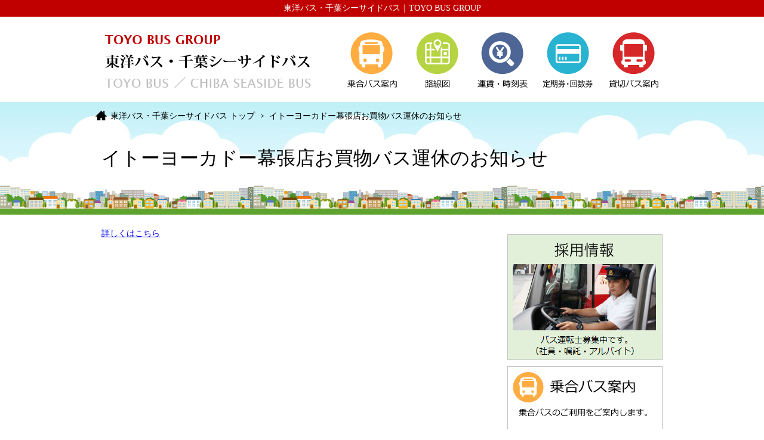

--- FILE ---
content_type: text/html; charset=UTF-8
request_url: https://www.toyo-bus.co.jp/2019/08/26/
body_size: 16682
content:

<!DOCTYPE html>
<html lang="ja">
<head>
<meta charset="utf-8">
<meta name="viewport" content="width=device-width,initial-scale=1,minimum-scale=1.0,maximum-scale=1.0,user-scalable=no">
<meta http-equiv="X-UA-Compatible" content="IE=edge">
<title>2019年8月26日 | 東洋バス</title>
<!-- Google tag (gtag.js) -->
<script async src="https://www.googletagmanager.com/gtag/js?id=UA-73205743-1"></script>
<script>
  window.dataLayer = window.dataLayer || [];
  function gtag(){dataLayer.push(arguments);}
  gtag('js', new Date());

  gtag('config', 'UA-73205743-1');
</script>


<!-- All in One SEO Pack 2.3.2.3 by Michael Torbert of Semper Fi Web Design[239,250] -->
<meta name="robots" content="noindex,follow" />

<link rel="canonical" href="https://www.toyo-bus.co.jp/2019/08/26/" />
<!-- /all in one seo pack -->
		<script type="text/javascript">
			window._wpemojiSettings = {"baseUrl":"https:\/\/s.w.org\/images\/core\/emoji\/72x72\/","ext":".png","source":{"concatemoji":"https:\/\/www.toyo-bus.co.jp\/wp_toyobus\/wp-includes\/js\/wp-emoji-release.min.js?ver=4.4.33"}};
			!function(e,n,t){var a;function i(e){var t=n.createElement("canvas"),a=t.getContext&&t.getContext("2d"),i=String.fromCharCode;return!(!a||!a.fillText)&&(a.textBaseline="top",a.font="600 32px Arial","flag"===e?(a.fillText(i(55356,56806,55356,56826),0,0),3e3<t.toDataURL().length):"diversity"===e?(a.fillText(i(55356,57221),0,0),t=a.getImageData(16,16,1,1).data,a.fillText(i(55356,57221,55356,57343),0,0),(t=a.getImageData(16,16,1,1).data)[0],t[1],t[2],t[3],!0):("simple"===e?a.fillText(i(55357,56835),0,0):a.fillText(i(55356,57135),0,0),0!==a.getImageData(16,16,1,1).data[0]))}function o(e){var t=n.createElement("script");t.src=e,t.type="text/javascript",n.getElementsByTagName("head")[0].appendChild(t)}t.supports={simple:i("simple"),flag:i("flag"),unicode8:i("unicode8"),diversity:i("diversity")},t.DOMReady=!1,t.readyCallback=function(){t.DOMReady=!0},t.supports.simple&&t.supports.flag&&t.supports.unicode8&&t.supports.diversity||(a=function(){t.readyCallback()},n.addEventListener?(n.addEventListener("DOMContentLoaded",a,!1),e.addEventListener("load",a,!1)):(e.attachEvent("onload",a),n.attachEvent("onreadystatechange",function(){"complete"===n.readyState&&t.readyCallback()})),(a=t.source||{}).concatemoji?o(a.concatemoji):a.wpemoji&&a.twemoji&&(o(a.twemoji),o(a.wpemoji)))}(window,document,window._wpemojiSettings);
		</script>
		<style type="text/css">
img.wp-smiley,
img.emoji {
	display: inline !important;
	border: none !important;
	box-shadow: none !important;
	height: 1em !important;
	width: 1em !important;
	margin: 0 .07em !important;
	vertical-align: -0.1em !important;
	background: none !important;
	padding: 0 !important;
}
</style>
<link rel='https://api.w.org/' href='https://www.toyo-bus.co.jp/wp-json/' />
<link rel="stylesheet" href="https://www.toyo-bus.co.jp/wp_toyobus/wp-content/themes/toyo-bus/style.css?v=122922177" />
<link rel="stylesheet" href="https://www.toyo-bus.co.jp/wp_toyobus/wp-content/themes/toyo-bus/print.css" media="print" />
<script src="//ajax.googleapis.com/ajax/libs/jquery/1.8.3/jquery.min.js" type="text/javascript"></script>
<script src="https://www.toyo-bus.co.jp/wp_toyobus/wp-content/themes/toyo-bus/common/script/jelib.js" type="text/javascript"></script>

<!--[if lt IE 9]>
<script src="//css3-mediaqueries-js.googlecode.com/svn/trunk/css3-mediaqueries.js"></script>
<script src="//html5shiv.googlecode.com/svn/trunk/html5.js"></script>
<link rel="stylesheet" href="https://www.toyo-bus.co.jp/wp_toyobus/wp-content/themes/toyo-bus/ie.css">
<![endif]-->
<!--[if !(IE 7)]><!--> <style type="text/css"> * { background-image:url();} </style> <!--<![endif]-->




</head>

<body>

<div id="wrap">
  <h1>東洋バス・千葉シーサイドバス｜TOYO BUS GROUP</h1>

  <!-- ヘッダー -->
  
  <header id="header">
    
    <div id="headerIn">
    <div id="headerLogo" style="margin-left: 16px;">
	<a href="https://www.toyo-bus.co.jp/"><img src="https://www.toyo-bus.co.jp/wp_toyobus/wp-content/themes/toyo-bus/img/logo.png" alt="" width="345" height="88" /></a>
    <!-- /headerLogo --></div>
    
    <!-- グローバルナビ -->

	<nav id="gnavi" style="margin-right: 16px;">
	<ul>
	<li class="gnavi01"><a href="https://www.toyo-bus.co.jp/content01/"><img src="https://www.toyo-bus.co.jp/wp_toyobus/wp-content/themes/toyo-bus/img/mob_gnavi_01.png" alt="" width="84" height="93" class="gnImg" /><span>乗合バス案内</span></a></li>
	<li class="gnavi02"><a href="https://www.toyo-bus.co.jp/content01/#03"><img src="https://www.toyo-bus.co.jp/wp_toyobus/wp-content/themes/toyo-bus/img/mob_gnavi_02.png" alt="" width="84" height="93" class="gnImg" /><span>路線図</span></a></li>
	<li class="gnavi03"><a href="https://www.toyo-bus.co.jp/content01/#01"><img src="https://www.toyo-bus.co.jp/wp_toyobus/wp-content/themes/toyo-bus/img/mob_gnavi_03.png" alt="" width="84" height="93" class="gnImg" /><span>運賃・時刻表</span></a></li>
	<li class="gnavi04"><a href="https://www.toyo-bus.co.jp/content01/content03/"><img src="https://www.toyo-bus.co.jp/wp_toyobus/wp-content/themes/toyo-bus/img/mob_gnavi_04.png" alt="" width="84" height="93" class="gnImg" /><span>定期券発売所</span></a></li>
	<li class="gnavi05"><a href="https://www.toyo-bus.co.jp/content04/"><img src="https://www.toyo-bus.co.jp/wp_toyobus/wp-content/themes/toyo-bus/img/mob_gnavi_05.png" alt="" width="84" height="93" class="gnImg" /><span>貸切バス案内</span></a></li>
	</ul>
	</nav>
    
    <!-- /headerIn --></div>
        
  </header>
  <div id="h2BgWrap">
  <div id="h2Bg">
  <div id="h2Con">

  <div id="topicPath">
  <ol>
  <li><a href="https://www.toyo-bus.co.jp/">東洋バス・千葉シーサイドバス トップ</a></li>
        
    
  <li>イトーヨーカドー幕張店お買物バス運休のお知らせ</li>
  </ol>
  <!-- /topicPath --></div>

  <h2>イトーヨーカドー幕張店お買物バス運休のお知らせ</h2>

  </div>
  </div>
  </div>
  
  <div id="pagePath">
  <div id="pagePathIn">
  </div>
  </div>

  <div id="inner">
    
    <div id="main">


	<p><a href="https://www.toyo-bus.co.jp/wp_toyobus/wp-content/uploads/2019/08/7a2ad2afa55ad64f244bb5d011e4b498.pdf" target="_blank">詳しくはこちら</a></p>
               

<!-- /main --></div>
  
<!--　サイドコンテンツ　-->

  <div id="side">
  <ul>
  <li><a href="https://www.toyo-bus.co.jp/recruit/"><img src="https://www.toyo-bus.co.jp/wp_toyobus/wp-content/themes/toyo-bus/img/side_btn_02_1.png" alt="採用情報" width="260" height="211"></a></li>
  <li><a href="https://www.toyo-bus.co.jp/content01/"><img src="https://www.toyo-bus.co.jp/wp_toyobus/wp-content/themes/toyo-bus/img/side_btn_03.png" alt="乗合バス案内" width="260" height="121"></a></li>
  <li><a href="https://www.toyo-bus.co.jp/content01/#01"><img src="https://www.toyo-bus.co.jp/wp_toyobus/wp-content/themes/toyo-bus/img/side_btn_11.png" alt="時刻表検索" width="260" height="71"></a></li>
  <li><a href="https://www.toyo-bus.co.jp/content01/#01"><img src="https://www.toyo-bus.co.jp/wp_toyobus/wp-content/themes/toyo-bus/img/side_btn_12.png" alt="運賃・定期代検索" width="260" height="71"></a></li>
  <li><a href="https://www.toyo-bus.co.jp/content01/#02"><img src="https://www.toyo-bus.co.jp/wp_toyobus/wp-content/themes/toyo-bus/img/side_btn_01.png" alt="東洋バスNavi" width="260" height="71"></a></li>
  <li><a href="https://www.toyo-bus.co.jp/content01/#03"><img src="https://www.toyo-bus.co.jp/wp_toyobus/wp-content/themes/toyo-bus/img/side_btn_04.png" alt="路線図" width="260" height="71"></a></li>
  <li><a href="https://www.toyo-bus.co.jp/content01/content03/#02"><img src="https://www.toyo-bus.co.jp/wp_toyobus/wp-content/themes/toyo-bus/img/side_btn_05.png" alt="定期券発売所" width="260" height="71"></a></li>
  <li><a href="https://www.toyo-bus.co.jp/content01/#08"><img src="https://www.toyo-bus.co.jp/wp_toyobus/wp-content/themes/toyo-bus/img/side_btn_06.png" alt="お忘れ物" width="260" height="71"></a></li>
  <li><a href="https://www.toyo-bus.co.jp/content01/#06"><img src="https://www.toyo-bus.co.jp/wp_toyobus/wp-content/themes/toyo-bus/img/side_btn_07.png" alt="乗降方法" width="260" height="71"></a></li>
  <li><a href="https://www.toyo-bus.co.jp/content01/#07"><img src="https://www.toyo-bus.co.jp/wp_toyobus/wp-content/themes/toyo-bus/img/side_btn_08.png" alt="バリアフリー情報" width="260" height="71"></a></li>
  <li><a href="https://www.pasmo.co.jp/" target="_blank"><img src="https://www.toyo-bus.co.jp/wp_toyobus/wp-content/themes/toyo-bus/img/side_btn_pasmo.jpg" alt="PASMO" width="260" height="71"></a></li>
  <li><a href="https://www.toyo-bus.co.jp/terms/"><img src="https://www.toyo-bus.co.jp/wp_toyobus/wp-content/themes/toyo-bus/img/side_btn_15.png" alt="運送約款" width="260" height="71"></a></li>
  <li><a href="https://www.toyo-bus.co.jp/content04/"><img src="https://www.toyo-bus.co.jp/wp_toyobus/wp-content/themes/toyo-bus/img/side_btn_09.png" alt="貸切バス案内" width="260" height="121"></a></li>
  <li><a href="http://www.bus.or.jp/safety/index.html" target="_blank"><img src="https://www.toyo-bus.co.jp/wp_toyobus/wp-content/themes/toyo-bus/img/side_btn_10.png" alt="貸切バス事業者安全性評価認定制度" width="260" height="101"></a></li>
  <li><a href="http://www.mlit.go.jp/report/press/jidosha09_hh_000157.html" target="_blank"><img src="https://www.toyo-bus.co.jp/wp_toyobus/wp-content/themes/toyo-bus/img/side_btn_14.png" alt="国土交通省の「不正改造車を排除する運動」" width="260" height="72"></a></li>
  <li><a href="https://www.toyo-bus.co.jp/content06/"><img src="https://www.toyo-bus.co.jp/wp_toyobus/wp-content/themes/toyo-bus/img/side_btn_13.png" alt="バス広告" width="260" height="121"></a></li>
  <li class="side-cnt">
      <a href="https://www.toyo-bus.co.jp/shuttle-bus">
          <div class="child-u">
              <p><img src="https://www.toyo-bus.co.jp/wp_toyobus/wp-content/uploads/2021/02/side-icon001.png" alt=""></p>
              <p>送迎バス</p>
          </div>
          <div class="child-l">
              <!-- <p>千葉シーサイドバスによる
                  <br>企業や学校の送迎を承ります。
              </p> -->
              <p class="sougei_stop">注）ただいま受付を中止しております。</p>
          </div>
      </a>
  </li>
  </ul>  
<!-- /side --></div>
<!-- /inner --></div>

    <!--　フッター　-->

  <footer id="footer">
  <div id="footer_topicPath">
  <ol>
  <li><a href="https://www.toyo-bus.co.jp/">東洋バス・千葉シーサイドバス　トップ</a></li>
    <li>イトーヨーカドー幕張店お買物バス運休のお知らせ</li>
  </ol>
  <!-- /footer_topicPath --></div>

  <div id="fNaviWrap">
  <div id="fNavi">

  <ul>
  <li><a href="https://www.toyo-bus.co.jp/">トップページ</a>
  <ul class="sub">
  <li><a href="https://www.toyo-bus.co.jp/#03">お知らせ</a></li>
  <li><a href="https://www.toyo-bus.co.jp/#01">時刻表検索</a></li>
  <li><a href="https://www.toyo-bus.co.jp/#99">運賃・定期代検索</a></li>
  <li><a href="https://www.toyo-bus.co.jp/#02">東洋バスNavi</a></li>
  <li><a href="https://www.toyo-bus.co.jp/content06/">バス広告のご案内</a></li>
<!--
  <li><a href="https://www.toyo-bus.co.jp/#05">バス広告のご案内</a></li>
-->
  </ul>
  </li>
  
  <li><a href="https://www.toyo-bus.co.jp/content01/">乗合バス案内</a>
  <ul class="sub">
  <li><a href="https://www.toyo-bus.co.jp/content01/#01">乗合バス情報</a></li>
  <li><a href="https://www.toyo-bus.co.jp/content01/#03">路線図案内</a></li>
  <li><a href="https://www.toyo-bus.co.jp/content01/content02/">のりば案内</a></li>
  <li><a href="https://www.toyo-bus.co.jp/content01/content03/">定期券・回数券</a></li>
  <li><a href="https://www.toyo-bus.co.jp/content01/#06">乗降方法</a></li>
  <li><a href="https://www.toyo-bus.co.jp/content01/#06b">路線バス車内への<br /><span class="txtInd">手回り品持ち込み<br /><span class="txtInd">乗車について</a></li>
  <li><a href="https://www.toyo-bus.co.jp/content01/#07">バリアフリー情報</a></li>
  <li><a href="https://www.toyo-bus.co.jp/content01/#08">お忘れ物</a></li>
  </ul>
  </li>
  
  <li><a href="https://www.toyo-bus.co.jp/content04/">貸切バス案内</a>
  <ul class="sub">
  <li><a href="https://www.toyo-bus.co.jp/content04/#01">観光バスのご案内</a></li>
  <li><a href="https://www.toyo-bus.co.jp/content04/#02">ご利用時の注意</a></li>
  <li><a href="https://www.toyo-bus.co.jp/content04/#03">貸切バス事業者<br /><span class="txtInd">安全評価制度に</span><br /><span class="txtInd">ついて</span></a></li>
  <li><a href="https://www.toyo-bus.co.jp/content04/#04">路線バス貸切<br /><span class="txtInd">について</span></a></li>
  </ul>
  </li>
  
  <li><a href="https://www.toyo-bus.co.jp/content05/">安全への取り組み</a>
  <ul class="sub">
  <li><a href="https://www.toyo-bus.co.jp/content05/#01">安全管理規定</a></li>
  <li><a href="https://www.toyo-bus.co.jp/content05/#02">運輸安全<br /><span class="txtInd">マネジメント</span></a></li>
  <li><a href="https://www.toyo-bus.co.jp/content05/#03">次世代育成支援<br /><span class="txtInd">対策推進および</span><br /><span class="txtInd">女性活躍推進</span></a></li>
  </ul>
  </li>
  
  <li><a href="https://www.toyo-bus.co.jp/company/">会社案内</a>
  <ul class="sub">
  <li><a href="https://www.toyo-bus.co.jp/company/#01">会社概要</a></li>
  <li><a href="https://www.toyo-bus.co.jp/company/#02">グループ会社</a></li>
  <li><a href="https://www.toyo-bus.co.jp/company/#03">個人情報保護方針</a></li>
  </ul>
  </li>
  
  <li><a href="https://www.toyo-bus.co.jp/recruit/">採用情報</a>
  <ul class="sub">
  <li><a href="https://www.toyo-bus.co.jp/recruit/#01">採用情報</a></li>
  <li><a href="https://www.toyo-bus.co.jp/recruit/#02">福利厚生</a></li>
  </ul>
  
  <ul class="mobN">
  <li><a href="https://www.toyo-bus.co.jp/sitemap/">サイトマップ</a></li>
  <li><a href="https://www.toyo-bus.co.jp/contact/">お問い合わせ</a></li>
  </ul>
  </li>
  
  <li class="pcN"><a href="https://www.toyo-bus.co.jp/sitemap/">サイトマップ</a></li>
  <li class="pcN"><a href="https://www.toyo-bus.co.jp/contact/">お問い合わせ</a></li>
  
  </ul>

  <!-- /fNavi --></div>
  <!-- /fNaviWrap --></div>

  <div id="footerIn">

  <div id="footerL"><a href="https://www.toyo-bus.co.jp/"><img src="https://www.toyo-bus.co.jp/wp_toyobus/wp-content/themes/toyo-bus/img/logo.png" alt="" width="345" height="88"></a></div>

  <div id="footerR">
  
  <ul>
  <li>東洋バス 本社<br>〒262-0032 千葉市花見川区幕張町4-618</li>
  <li><a href="https://www.toyo-bus.co.jp/contact/"><img src="https://www.toyo-bus.co.jp/wp_toyobus/wp-content/themes/toyo-bus/img/foot_btn_contact.png" alt="お問い合わせ" width="260" height="71"></a></li>
  </ul>

  <!-- /footerR --></div>

  <!-- /footerIn --></div>
  
  
  </footer>
  
  <div id="copyright">
  Copyrights © 東洋バス・千葉シーサイドバス All Right Reserved.
  </div>

<div id="footer_pr"></div><!--/footer_pr-->

	<!-- /wrap --></div>



<div id="pagetop" class="s2v" style="display: none;	position: fixed; bottom: 30px; right: 30px;"><a href="#wrap"><img src="https://www.toyo-bus.co.jp/wp_toyobus/wp-content/themes/toyo-bus/common/img/btn_pagetop.png" alt="pagetop" width="60" height="60" /></a></div>



<script type='text/javascript' src='https://www.toyo-bus.co.jp/wp_toyobus/wp-includes/js/wp-embed.min.js?ver=4.4.33'></script>



</body>

</html>

--- FILE ---
content_type: text/css
request_url: https://www.toyo-bus.co.jp/wp_toyobus/wp-content/themes/toyo-bus/style.css?v=122922177
body_size: 6753
content:
@charset "UTF-8";
/*
Theme Name: toyo bus
Author: Airily
Version: 1.0
*/
article,
aside,
details,
figcaption,
figure,
footer,
header,
hgroup,
menu,
nav,
section {
  display: block;
}

div,
pre,
p,
blockquote,
h1,
h2,
h3,
h4,
h5,
h6,
form,
fieldset,
figure,
figcaption,
ul,
li {
  margin: 0;
  padding: 0;
}

li {
  margin-left: 25px;
}

html {
  font-size: 62.5%;
}

body {
  display: block;
  margin: 0 auto;
  padding: 0;
  /*background:#FFFDF8;*/
  font-size: 16px;
  font-size: 1.6rem;
  font-family: "メイリオ", Meiryo, "ＭＳ Ｐゴシック", Osaka, "ヒラギノ角ゴ Pro W3", "Hiragino Kaku Gothic Pro";
}

* {
  box-sizing: border-box;
}

@media screen and (max-width: 479px) {
  body {
    font-size: 14px;
    font-size: 1.4rem;
  }
}

p {
  margin-bottom: 12px;
}

/*
---------------------------------------------------------------------------
ベース
---------------------------------------------------------------------------*/
#wrap {
  max-width: 100%;
  /*margin-top:6px;*/
  color: #000;
  text-align: left;
  font-size: 16px;
  font-size: 1.6rem;
}

@media screen and (max-width: 768px) {
  #wrap {
    background: none;
  }
}

/*
---------------------------------------------------------------------------
ヘッダー
---------------------------------------------------------------------------*/
#header {
  width: 100%;
  padding-top: 6px;
}

#headerIn {
  margin: 0 auto;
  margin-bottom: 10px;
}

#headerIn:after {
  content: "";
  display: block;
  clear: both;
}

#headerLogo {
  padding-left: 10px;
  padding-top: 5px;
  padding-bottom: 0;
}

@media screen and (min-width: 769px) {
  #headerIn {
    margin-bottom: 20px;
    width: 960px;
    /*	width:940px; mt */
  }
  #headerLogo {
    float: left;
    padding-left: 0px;
  }
}

@media screen and (max-width: 768px) {
  #headerLogo {
    float: none;
    margin-top: 10px;
    text-align: center;
  }
}

/*
---------------------------------------------------------------------------
グローバルナビ
---------------------------------------------------------------------------*/
#gnavi {
  float: right;
  width: auto;
  height: 93px;
}

#gnavi:after {
  content: "";
  display: block;
  clear: both;
}

#gnavi ul {
  width: 522px;
  margin: 0 auto;
  padding: 0;
  list-style-type: none;
}

#gnavi ul li {
  float: left;
  height: 93px;
  margin: 0;
  padding: 0;
  padding-left: 26px;
  overflow: hidden;
}

#gnavi ul li:first-child {
  padding-left: 0;
}

#gnavi ul li span,
#gnavi ul li .gnImg {
  display: none;
}

#gnavi ul li a {
  display: block;
  height: 93px;
  background: url(img/gnavi.png) no-repeat;
}

#gnavi ul li.gnavi01 a {
  width: 83px;
  background-position: 0 0;
}

#gnavi ul li.gnavi02 a {
  width: 83px;
  background-position: -109px 0;
}

#gnavi ul li.gnavi03 a {
  width: 84px;
  background-position: -219px 0;
}

#gnavi ul li.gnavi04 a {
  width: 84px;
  background-position: -329px 0;
}

#gnavi ul li.gnavi05 a {
  width: 83px;
  background-position: -439px 0;
}

@media screen and (max-width: 768px) {
  #gnavi {
    float: none;
    margin-top: 10px;
    padding-left: 15px;
    padding-right: 15px;
    height: auto;
  }
  #gnavi ul {
    margin: 0;
    padding: 0;
    display: table;
    table-layout: fixed;
    width: 100%;
  }
  #gnavi ul li {
    float: none;
    display: table-cell;
    padding-left: 5px;
    padding-right: 5px;
    width: 20%;
    height: auto;
    box-sizing: border-box;
    text-align: center;
  }
  #gnavi ul li:first-child {
    padding-left: 5px;
  }
  #gnavi ul li img.gnImg {
    display: inline;
    max-width: 84px;
    width: 100%;
    height: auto;
  }
  #gnavi ul li.gnavi01 a,
  #gnavi ul li.gnavi01 a.on,
  #gnavi ul li.gnavi01 a:link,
  #gnavi ul li.gnavi01 a:hover,
  #gnavi ul li.gnavi01 a:active,
  #gnavi ul li.gnavi02 a,
  #gnavi ul li.gnavi02 a.on,
  #gnavi ul li.gnavi02 a:hover,
  #gnavi ul li.gnavi03 a,
  #gnavi ul li.gnavi03 a.on,
  #gnavi ul li.gnavi03 a:hover,
  #gnavi ul li.gnavi04 a,
  #gnavi ul li.gnavi04 a.on,
  #gnavi ul li.gnavi04 a:hover,
  #gnavi ul li.gnavi05 a,
  #gnavi ul li.gnavi05 a.on,
  #gnavi ul li.gnavi05 a:hover {
    width: 100%;
    height: auto;
    background: none;
  }
}

/*
---------------------------------------------------------------------------
フッター
---------------------------------------------------------------------------*/
#footer {
  clear: both;
  width: 100%;
  margin-top: 55px;
  padding-bottom: 80px;
  background-image: url(img/footer_bg.png);
  background-position: left bottom;
  background-repeat: repeat-x;
}

#footerIn {
  padding: 15px;
}

#footerIn:after {
  content: "";
  display: block;
  clear: both;
}

#footerL {
  float: none;
  padding-left: 0;
  text-align: center;
}

#footerR {
  float: none;
  margin: 0 auto;
  margin-top: 10px;
  padding-right: 0;
  font-size: 14px;
  font-size: 1.4rem;
}

#footerR ul {
  margin: 0;
  padding: 0;
}

#footerR li {
  display: block;
  margin-left: 0;
  text-align: center;
}

@media screen and (min-width: 769px) {
  #footer {
    margin: 0 auto;
    margin-top: 30px;
    width: 940px;
  }
  #footerIn {
    margin: 0 auto;
    padding-left: 0;
    padding-right: 0;
    width: 940px;
  }
  #footerL {
    float: left;
  }
  #footerR {
    float: right;
    margin-top: 5px;
  }
  #footerR li {
    display: inline-block;
    vertical-align: middle;
    text-align: left;
    color: #333;
  }
  #footerR li:first-child {
    padding-right: 20px;
  }
}

@media screen and (min-width: 941px) {
  #footer {
    margin: 0 auto;
    margin-top: 30px;
    width: 100%;
  }
}

@media screen and (max-width: 768px) {
  #footerR li:first-child {
    padding-bottom: 15px;
  }
}

#fNaviWrap {
  background-color: #85BC5F;
}

#fNavi ul:after {
  content: "";
  display: block;
  clear: both;
}

@media screen and (min-width: 767px) {
  #fNavi {
    margin-left: auto;
    margin-right: auto;
    width: 940px;
  }
}

#fNavi ul {
  margin: 0;
  padding: 10px 0;
  list-style: none;
  font-size: 14px;
}

#fNavi li {
  float: left;
  width: 16.12%;
  margin: 0;
  padding: 0;
  padding: 4px 0;
}

#fNavi li:first-child {
  width: 19.4%;
}

#fNavi li .txtInd {
  padding-left: 10px;
}

#fNavi li ul {
  margin: 0;
  margin-top: 4px;
  padding: 0;
}

#fNavi li ul li,
#fNavi li ul.sub li {
  float: none;
  width: 100%;
  padding-left: 15px;
}

#fNavi li.pcN {
  display: none;
}

#fNavi li ul li {
  padding-left: 0px;
}

#fNavi li ul li:first-child {
  width: 100%;
}

#fNavi li a {
  padding-left: 10px;
  background: url(img/ico_fnavi.png) no-repeat;
  background-position: left center;
  color: #FFFFFF;
  text-decoration: none;
}

@media screen and (max-width: 768px) {
  #fNavi {
    padding: 0;
    width: 100%;
  }
  #fNavi ul {
    padding: 0;
  }
  #fNavi li:first-child {
    width: 50%;
  }
  #fNavi li {
    width: 50%;
    height: 50px;
    padding-top: 15px;
    border-bottom: 1px #CDF1B5 solid;
    text-align: center;
  }
  #fNavi li:nth-child(odd) {
    border-right: 1px #CDF1B5 solid;
  }
  #fNavi li:nth-last-of-type(1) {
    border-bottom: none;
  }
  #fNavi li ul.mobN {
    display: none;
  }
  #fNavi li.pcN {
    display: block;
  }
  #fNavi li.end {
    border-bottom: 0;
  }
  #fNavi li a {
    display: block;
    width: 100%;
    height: auto;
    background: none;
  }
  #fNavi li ul.sub {
    display: none;
  }
}

#copyright {
  margin-bottom: 10px;
  color: #333;
  text-align: center;
  font-size: 11px;
}

@media screen and (min-width: 769px) {
  #copyright {
    margin-top: 10px;
    padding-bottom: 15px;
    font-size: 12px;
  }
}

/*
---------------------------------------------------------------------------
メイン画像
---------------------------------------------------------------------------*/
#mainImgBg {
  width: 100%;
  height: auto;
}

.mainimg {
  max-width: 100%;
  height: auto;
}

@media screen and (min-width: 769px) {
  #mainImgBg {
    display: none;
  }
}

/*
---------------------------------------------------------------------------
パンくずリスト
---------------------------------------------------------------------------*/
#topicPath {
  width: 960px;
  margin: 0 auto;
  padding-top: 10px;
  margin-bottom: 15px;
}

#topicPath ol {
  margin: 0;
  padding: 0;
  padding: 5px;
  padding-left: 0;
  list-style-type: none;
  font-size: 14px;
}

#topicPath ol li {
  display: inline;
  margin-left: 0;
  margin-right: 5px;
}

#topicPath ol li:first-child {
  padding-top: 3px;
  padding-left: 25px;
  background-image: url(img/ico_topicpath.png);
  background-repeat: no-repeat;
  background-position: left center;
}

#topicPath ol li a {
  padding-right: 15px;
  background: url(img/arrow_topicpath.png) no-repeat right;
  text-decoration: none;
  color: #000;
}

#topicPath ol li a:hover {
  text-decoration: underline;
}

@media screen and (max-width: 768px) {
  #topicPath {
    width: 100%;
  }
}

#pagePath {
  width: 100%;
  padding: 5px;
  background-color: #5FA32F;
  font-size: 14px;
}

#pagePathIn {
  margin: 0 auto;
  width: 940px;
}

#pagePath a {
  padding-right: 25px;
  padding-left: 12px;
  background: url(img/ico_pagelink.png) no-repeat;
  background-position: left center;
  text-decoration: none;
  color: #FFF;
}

#pagePath a:hover {
  text-decoration: underline;
}

@media screen and (min-width: 769px) {
  #pagePath {
    margin-left: auto;
    margin-right: auto;
    width: 960px;
  }
}

@media screen and (min-width: 961px) {
  #pagePath {
    width: 100%;
  }
}

@media screen and (max-width: 768px) {
  #pagePath {
    display: none;
  }
}

#footer_topicPath {
  width: 100%;
  background-color: #CDF1B5;
}

#footer_topicPath ol {
  width: 940px;
  margin: 0 auto;
  padding: 5px;
  list-style-type: none;
  font-size: 14px;
}

#footer_topicPath ol li {
  display: inline;
  margin-left: 0;
  padding-left: 15px;
  background: url(img/foot_topicpath_arrow.png) no-repeat left;
  color: #254B0A;
}

#footer_topicPath ol li:first-child {
  padding-left: 25px;
  background: url(img/foot_topicpath_ico.png) no-repeat left;
}

#footer_topicPath ol li a {
  padding-right: 10px;
  color: #254B0A;
  text-decoration: none;
}

#footer_topicPath ol li a:hover {
  text-decoration: underline;
}

@media screen and (max-width: 768px) {
  #footer_topicPath ol {
    width: 100%;
  }
}

/*
---------------------------------------------------------------------------
コンテンツ
---------------------------------------------------------------------------*/
#inner,
#innerHome {
  padding-top: 20px;
  font-size: 14px;
  font-size: 1.4rem;
}

#inner:after,
#innerHome:after {
  content: "";
  display: block;
  clear: both;
}

@media screen and (min-width: 769px) {
  #inner,
  #innerHome {
    width: 960px;
    margin: 0 auto;
    padding-top: 10px;
  }
  #innerHome {
    padding-top: 6px;
  }
}

@media screen and (max-width: 768px) {
  #innerHome {
    padding-top: 0;
  }
}

#main {
  padding-left: 15px;
  padding-right: 15px;
}

#side {
  margin-left: auto;
  margin-right: auto;
  padding-top: 10px;
  width: 260px;
}

#side ul {
  margin: 0;
  padding: 0;
  list-style-type: none;
}

#side li {
  margin: 0;
  margin-bottom: 10px;
  padding: 0;
}

#side img {
  vertical-align: bottom;
}

@media screen and (min-width: 769px) {
  #main {
    float: left;
    width: 640px;
    margin-top: 13px;
    margin-left: 10px;
    padding-left: 0;
    padding-right: 0px;
  }
  #side {
    float: right;
    margin-top: 13px;
    margin-right: 10px;
  }
}

@media screen and (max-width: 768px) {
  #main {
    line-height: 140%;
  }
  #main img {
    max-width: 100%;
    height: auto;
  }
  #side {
    margin-top: 40px;
  }
}

.homeTxt01 {
  margin-top: 14px;
  margin-right: 10px;
  margin-bottom: 0px;
  margin-left: 10px;
  text-align: center;
}

.homeTxt01 .txt {
  margin-top: 25px;
  line-height: 160%;
}

@media screen and (max-width: 768px) {
  .homeTxt01 {
    padding-left: 15px;
    padding-right: 15px;
  }
  /*
.homeTxt01 img {
	width:100%;
	height:auto;
}
*/
}

.searchBg {
  margin-bottom: 20px;
  width: 640px;
  background-repeat: no-repeat;
  background-position: left top;
  text-align: center;
}

.searchBg ul {
  margin: 0;
  padding: 0;
  list-style-type: none;
}

.searchBg li {
  display: inline;
  margin: 0;
  margin-left: 36px;
  padding: 0;
}

.searchBg ul li:first-child {
  margin-left: 0;
}

.searchBg p {
  color: #333;
}

.searchBg p:first-child {
  font-size: 21.28px;
  line-height: 1em;
  color: #000;
  text-align: left;
}

.searchBg p.searchBg-T-Navi {
  font-size: 28px;
  line-height: 1em;
  text-align: center;
}

.searchBgTime {
  height: 231px;
  background-image: url(img/search_bg_time.jpg);
}

.searchBgPrice {
  height: 231px;
  background-image: url(img/search_bg_price.jpg);
}

.searchBgEtc {
  height: 231px;
  background-image: url(img/search_bg_etc.jpg);
}

.searchBgBot {
  padding-top: 32px;
  padding-left: 20px;
  padding-right: 15px;
  box-sizing: border-box;
}

.searchBgBot:after {
  content: "";
  display: block;
  clear: both;
}

.searchTxtRed {
  color: #D52729;
}

.serchTxtLink {
  padding-top: 20px;
  padding-left: 45px;
  text-align: left;
}

.serchTxtLink img {
  margin-right: 5px;
}

.serchTxtLink a {
  color: #000;
}

.serchTxtLink a + img {
  margin-left: 18px;
}

@media screen and (max-width: 768px) {
  .searchBg {
    width: 100%;
  }
  .searchBgCont {
    background-image: url(img/search_bg_contents.jpg);
    background-repeat: repeat-y;
    background-size: contain;
  }
  .searchBgTop {
    background-repeat: no-repeat;
    background-position: left top;
    background-size: contain;
  }
  .searchBgTime {
    height: auto;
    background-image: url(img/search_bg_top_time.jpg);
  }
  .searchBgPrice {
    height: auto;
    background-image: url(img/search_bg_top_price.jpg);
  }
  .searchBgEtc {
    height: auto;
    background-image: url(img/search_bg_top_etc.jpg);
  }
  .searchBgBot {
    padding-top: 32px;
    padding-bottom: 32px;
    background-image: url(img/search_bg_bottom.jpg);
    background-repeat: no-repeat;
    background-position: left bottom;
    background-size: contain;
  }
  .searchBg li {
    display: block;
    margin-left: 0px;
  }
  .searchBg ul li:first-child {
    margin-bottom: 10px;
  }
}

/*　レスポンシブ枠　*/
.box1,
.boxH3,
.boxH4 {
  width: 100%;
  overflow: hidden;
  padding-left: 0px;
  padding-right: 0px;
}

.boxH4 {
  color: #333;
}

.boxH3:after,
.boxH4:after,
.col2 {
  content: "";
  display: block;
  clear: both;
}

.box1 img,
.boxH3 img {
  max-width: 100%;
  height: auto;
}

@media screen and (min-width: 769px) {
  .boxH3 {
    padding-left: 10px;
    padding-right: 10px;
    box-sizing: border-box;
  }
}

.boxL {
  float: none;
  text-align: center;
  font-size: 14px;
}

.boxR {
  padding-left: 0px;
  font-size: 14px;
  box-sizing: border-box;
}

.boxL,
.boxR {
  padding-bottom: 30px;
}

@media screen and (min-width: 769px) {
  .boxL {
    float: left;
  }
  .boxR {
    padding-left: 22px;
    overflow: hidden;
  }
}

.boxR2 {
  float: right;
  padding-left: 15px;
}

.boxL2 {
  overflow: hidden;
}

@media screen and (max-width: 768px) {
  .boxL2 {
    width: 100%;
    float: none;
  }
  .boxR2 {
    margin-bottom: 20px;
    padding-left: 0;
    width: 100%;
    text-align: center;
  }
  .boxR2 img {
    max-width: 100%;
    height: auto;
  }
}

/*
+++++++++++++++++++++++++++++++++++++++++++++++++++++++++++++++++++++++++++
トップページ
+++++++++++++++++++++++++++++++++++++++++++++++++++++++++++++++++++++++++++*/
/*
h*
---------------------------------------------------------------------------*/
h1 {
  margin-bottom: 20px;
  padding-top: 5px;
  padding-bottom: 5px;
  background-color: #C00000;
  color: #FFFFFF;
  font-size: 14px;
  font-size: 1.4rem;
  font-weight: normal;
  text-align: center;
}

@media screen and (min-width: 769px) {
  h1 {
    width: 960px;
  }
}

@media screen and (min-width: 961px) {
  h1 {
    width: 100%;
  }
}

@media screen and (max-width: 768px) {
  h1 {
    margin-bottom: 0px;
    padding-left: 15px;
    padding-right: 15px;
    font-size: 12px;
    line-height: 130%;
  }
}

#h2Bg {
  width: 100%;
  height: 179px;
  background: url(img/h2_bg.jpg) repeat-x;
}

h2 {
  clear: both;
  width: 940px;
  margin: 0 auto;
  padding-top: 20px;
  font-size: 32px;
  font-weight: normal;
}

@media screen and (min-width: 769px) {
  #h2Bg {
    margin-left: auto;
    margin-right: auto;
    width: 960px;
  }
}

@media screen and (min-width: 961px) {
  #h2Bg {
    width: 100%;
  }
}

@media screen and (max-width: 768px) {
  h2 {
    width: 100%;
    font-size: 25px;
  }
  #h2Bg {
    width: 100%;
    padding-left: 15px;
    padding-right: 15px;
  }
}

h3 {
  font-family: "HGP明朝B", "ＭＳ Ｐ明朝", "MS PMincho", "MS 明朝", "HiraMinProN-W6", serif;
  clear: both;
  margin-top: 10px;
  margin-bottom: 20px;
  padding: 17px 15px;
  padding-left: 52px;
  border-top: 1px #333333 solid;
  border-bottom: 1px #333333 solid;
  font-size: 22px;
  font-size: 2.2rem;
  font-weight: normal;
  box-sizing: border-box;
  position: relative;
}

h3:before {
  content: url("img/h3_ico.png");
  position: absolute;
  top: 15px;
  left: 14px;
  width: 52px;
  padding-bottom: 15px;
}

@media screen and (max-width: 768px) {
  h3 {
    font-size: 16px;
    background-image: url(img/h3_ico.png);
    background-repeat: no-repeat;
    background-position: 14px 12px;
  }
  h3:before {
    content: "";
    padding-bottom: 15px;
  }
}

h4,
h4.h4Blue {
  margin-bottom: 10px;
  padding: 8px 20px;
  background-color: #FFD0D1;
  color: #333333;
  font-size: 18px;
  font-size: 1.8rem;
  font-weight: normal;
}

h4.h4Blue {
  background-color: #B2DDE6;
}

@media screen and (max-width: 768px) {
  h4,
  h4.h4Blue {
    font-size: 16px;
    font-weight: bold;
  }
}

/*
+++++++++++++++++++++++++++++++++++++++++++++++++++++++++++++++++++++++++++
サブページ
+++++++++++++++++++++++++++++++++++++++++++++++++++++++++++++++++++++++++++*/
.homeNewsCon {
  width: 100%;
  /*height:655px;*/
  /*height:404px;*/
  height: 460px;
  margin-bottom: 40px;
  overflow: scroll;
  overflow-x: hidden;
}

dl.homeNews {
  margin: 0;
  padding: 0;
}

dl.homeNews dt,
dl.homeNews dd {
  margin: 0;
  padding: 0;
}

dl.homeNews dd.newsList {
  padding-bottom: 20px;
}

dl.homeNews dd {
  margin-bottom: 10px;
}

@media screen and (min-width: 769px) {
  dl.homeNews:after {
    content: "";
    display: block;
    clear: both;
  }
  /*
dl.homeNews dt {
	float:left;
}

dl.homeNews dd {
	margin-left:110px;
	margin-bottom:10px;
}
*/
  dl.homeNews dt {
    display: inline-block;
  }
  dl.homeNews dt img {
    margin-top: -2px;
    vertical-align: middle;
  }
  dl.homeNews dt span {
    font-size: 1.3rem;
  }
  dl.homeNews dt .newsTit {
    padding-top: 5px;
  }
  dl.homeNews dt .newsTit a {
    font-weight: bold;
    color: #000;
  }
}

.newsCategory dt {
  padding-left: 10px !important;
}

.newsCategory dd {
  padding-right: 10px !important;
  padding-left: 10px !important;
}

.newsCategory dd p {
  padding-top: 5px;
}

/*
ul
---------------------------------------------------------------------------*/
ul.ul01 {
  margin: 0;
  padding: 0;
  list-style: none;
}

ul.ul01 li {
  margin: 0;
  padding: 0;
  background-image: url(img/ico_circle_01.png);
  background-repeat: no-repeat;
  background-position: left 5px;
  padding-left: 13px;
  font-weight: bold;
}

ul.ul01 ul {
  margin: 0;
  padding: 0;
  padding-left: 22px;
}

ul.ul01 ul li {
  margin: 0;
  padding: 0;
  padding-left: 0;
  background-image: none;
  list-style: disc;
  font-weight: normal;
}

ul.btnList {
  margin: 0;
  padding: 0;
  list-style: none;
}

ul.btnList li {
  margin: 0;
  padding: 0;
  float: left;
  width: 50%;
  margin-bottom: 15px;
}

ul.btnList li:nth-child(even) {
  text-align: right;
}

@media screen and (max-width: 768px) {
  ul.btnList li {
    float: none;
    width: 100%;
    display: block;
    margin-bottom: 15px;
    text-align: center;
  }
  ul.btnList li:nth-child(even) {
    text-align: center;
  }
}

ul.ulMBot {
  margin-top: 25px;
}

ul.ulMBot li {
  padding-bottom: 30px;
}

ul.sitemap {
  margin-bottom: 32px;
  padding-bottom: 10px;
  border-bottom: 1px #CBCBCB solid;
  list-style: none;
}

ul.sitemap li {
  margin-left: 35;
  margin-bottom: 23px;
  background-image: url(img/ico_arrow_sitemap.png);
  background-repeat: no-repeat;
  background-position: left center;
  padding-left: 20px;
}

ul.sitemap li:first-child {
  margin-left: 0;
}

ul.sitemap li a {
  color: #000;
  text-decoration: none;
}

/*
table
---------------------------------------------------------------------------*/
table.table04 {
  /*★*/
  border-collapse: separate;
  border-spacing: 2px;
  border: 0;
}

table.table04 th {
  padding: 5px;
  background-color: #DDDDDD;
  font-weight: normal;
  text-align: center;
}

table.table04 td {
  padding: 5px;
  background-color: #F0F0F0;
  vertical-align: top;
}

table.table04 td.tbl04TdR {
  padding-right: 24px;
  padding-left: 24px;
  text-align: right;
}

table.table04 tr.pL td {
  padding-left: 20px;
}

table.table05 {
  border-collapse: collapse;
  border-spacing: 0;
  border: 0;
}

table.table05 th {
  padding: 15px 0 3px 0;
  border-bottom: 1px #CBCBCB solid;
  line-height: 200%;
  vertical-align: top;
  text-align: left;
  font-weight: normal;
}

table.table05 th {
  padding-right: 20px;
}

table.table05 th {
  width: 145px;
}

table.table05 td {
  padding: 15px 0 3px 0;
  border-bottom: 1px #CBCBCB solid;
  line-height: 200%;
  vertical-align: top;
}

table.table05 tr.tbl05fst th,
table.table05 tr.tbl05fst td {
  padding-top: 0;
}

@media screen and (max-width: 768px) {
  table.table05 th {
    width: auto;
    white-space: nowrap;
  }
  table.table05 th,
  table.table05 td {
    line-height: 160%;
  }
}

table.table07 {
  /*★*/
  border-collapse: collapse;
  border-spacing: 0;
  border: 0;
}

table.table07 th {
  width: 140px;
  padding-right: 20px;
  padding: 15px 0;
  border-bottom: 1px #CCCCCC solid;
  vertical-align: top;
  font-weight: normal;
  box-sizing: border-box;
}

table.table07 td {
  padding: 15px 0;
  border-bottom: 1px #CCCCCC solid;
  vertical-align: top;
}

table.table07 tr:nth-last-of-type(1) th,
table.table07 tr:nth-last-of-type(1) td {
  border-bottom: none;
}

table.table07 tr.tbl07fst th,
table.table07 tr.tbl07fst td {
  padding-top: 10px;
}

@media screen and (max-width: 768px) {
  table.table07 th,
  table.table07 td {
    padding-right: 20px;
  }
  table.table07 tr td:nth-last-of-type(1) {
    padding-right: 0;
  }
}

/*
---------------------------------------------------------------------------*/
.titIco01 {
  margin-bottom: 10px;
  font-size: 18px;
}

.titIco01 img {
  margin-right: 10px;
  vertical-align: middle;
}

.linkArrow {
  padding-left: 12px;
  background: url(img/ico_arrow_01.png) no-repeat;
  background-position: left center;
}

hr {
  margin: 0;
  padding: 0;
  height: 1px;
  border: 0;
  border-bottom: 1px #CBCBCB solid;
}

.borderTB {
  margin-bottom: 10px;
  padding-top: 10px;
  padding-bottom: 10px;
  border-top: 1px #333333 dashed;
  border-bottom: 1px #333333 dashed;
}

.anc {
  padding-top: 20px;
  margin-top: -20px;
}

/*
inline
---------------------------------------------------------------------------*/
.inlineR {
  text-align: right;
}

.inlineC {
  text-align: center;
}

.fltL {
  float: left;
}

.fltR {
  float: right;
}

/*pagetop
---------------------------------------------------------------------------*/
.pagetop {
  margin-top: 10px;
  margin-bottom: 50px;
  text-align: right;
  font-size: 14px;
}

.pagetop a {
  color: #000;
}

.s2v {
  display: none;
  position: fixed;
  bottom: 30px;
  right: 30px;
}

.pageNum {
  margin-top: 50px;
  text-align: center;
}

/* pagination */
.pagination a {
  padding: 5px 10px;
  display: inline-block;
  border: solid 1px #cccccc;
  color: #000000;
  background-color: #ffffff;
  font-size: 14px;
  text-decoration: none;
}

.pagination a:hover {
  background-color: #e8e8e8;
}

.pagination span {
  padding: 5px 10px;
  display: inline-block;
}

.pagination span.current {
  padding: 5px 10px;
  display: inline-block;
  border: solid 1px #cccccc;
  color: #000000;
  background-color: #ffffff;
  font-size: 14px;
  text-decoration: none;
  font-weight: bold;
}

.pagination {
  overflow: hidden;
  margin-top: 40px;
  margin-bottom: 20px;
  text-align: center;
  clear: both;
  background-color: transparent;
}

.ptop10 {
  padding-top: 10px;
}

.pbottom12 {
  padding-bottom: 12px;
}

/*wp*/
.alignright {
  display: block;
  margin: 0 0 0 auto;
}

/* 配置位置 右 */
.alignleft {
  display: block;
  margin: 0 auto 0 0;
}

/* 配置位置 左 */
.aligncenter {
  display: block;
  margin: 0 auto;
}

/* 配置位置 中央 */
img.aligncenter {
  display: block;
  margin: 0 auto;
}

/*---------------------------------------------------------------------------
マーキー
---------------------------------------------------------------------------*/
.topicsWrap {
  width: 100%;
  height: 40px;
  background-image: url(img/topics_tit.png);
  background-repeat: no-repeat;
  padding-left: 140px;
}

.topicsTxt {
  height: 40px;
  padding: 5px 5px 4px 5px;
  border-top: 5px #5FA32F solid;
  border-right: 5px #5FA32F solid;
  border-bottom: 5px #5FA32F solid;
}

.topicsWrapToyo {
  width: 48%;
  height: 70px;
  margin-top: 10px;
  padding-top: 35px;
  background-image: url(img/topics_tit_toyo.png);
  background-repeat: no-repeat;
  background-position: left top;
  float: left;
}

@media screen and (max-width: 768px) {
  .topicsWrapToyo {
    width: 100%;
    height: 70px;
    margin-top: 10px;
    padding-top: 35px;
    background-image: url(img/topics_tit_toyo.png);
    background-repeat: no-repeat;
    background-position: left top;
  }
}

.topicsTxtToyo {
  height: 35px;
  padding: 5px 5px 4px 5px;
  border-left: 5px #CC3333 solid;
  border-right: 5px #CC3333 solid;
  border-bottom: 5px #CC3333 solid;
}

.topicsWrapSea {
  width: 48%;
  height: 70px;
  margin-top: 10px;
  padding-top: 35px;
  background-image: url(img/topics_tit_sea.png);
  background-repeat: no-repeat;
  background-position: left top;
  float: right;
}

@media screen and (max-width: 768px) {
  .topicsWrapSea {
    width: 100%;
    height: 70px;
    margin-top: 10px;
    padding-top: 35px;
    background-image: url(img/topics_tit_sea.png);
    background-repeat: no-repeat;
    background-position: left top;
  }
}

.topicsTxtSea {
  height: 35px;
  padding: 5px 5px 4px 5px;
  border-left: 5px #33CCCC solid;
  border-right: 5px #33CCCC solid;
  border-bottom: 5px #33CCCC solid;
}

.marquee {
  overflow: hidden;
  background-color: #FFF;
  position: relative;
}

.marquee p:after {
  content: "";
  white-space: nowrap;
  padding-right: 50px;
}

.marquee p {
  margin: 0;
  padding-left: 99%;
  display: inline-block;
  white-space: nowrap;
  -webkit-animation-name: marquee;
  -webkit-animation-timing-function: linear;
  -webkit-animation-duration: 60s;
  -webkit-animation-iteration-count: infinite;
  -moz-animation-name: marquee;
  -moz-animation-timing-function: linear;
  -moz-animation-duration: 60s;
  -moz-animation-iteration-count: infinite;
  -ms-animation-name: marquee;
  -ms-animation-timing-function: linear;
  -ms-animation-duration: 60s;
  -ms-animation-iteration-count: infinite;
  -o-animation-name: marquee;
  -o-animation-timing-function: linear;
  -o-animation-duration: 60s;
  -o-animation-iteration-count: infinite;
  animation-name: marquee;
  animation-timing-function: linear;
  animation-duration: 60s;
  animation-iteration-count: infinite;
}

@-webkit-keyframes marquee {
  from {
    -webkit-transform: translate(0%);
  }
  99%,
  to {
    -webkit-transform: translate(-100%);
  }
}

@-moz-keyframes marquee {
  from {
    -moz-transform: translate(0%);
  }
  99%,
  to {
    -moz-transform: translate(-100%);
  }
}

@-ms-keyframes marquee {
  from {
    -ms-transform: translate(0%);
  }
  99%,
  to {
    -ms-transform: translate(-100%);
  }
}

@-o-keyframes marquee {
  from {
    -o-transform: translate(0%);
  }
  99%,
  to {
    -o-transform: translate(-100%);
  }
}

@keyframes marquee {
  from {
    transform: translate(0%);
  }
  99%,
  to {
    transform: translate(-100%);
  }
}

.marquee02 {
  overflow: hidden;
  background-color: #FFF;
  position: relative;
}

.marquee02 p:after {
  content: "";
  white-space: nowrap;
  padding-right: 50px;
}

.marquee02 p {
  margin: 0;
  padding-left: 99%;
  display: inline-block;
  white-space: nowrap;
  -webkit-animation-name: marquee02;
  -webkit-animation-timing-function: linear;
  -webkit-animation-duration: 60s;
  -webkit-animation-iteration-count: infinite;
  /*-moz-animation-name:marquee;
	-moz-animation-timing-function:linear;
	-moz-animation-duration:60s;
	-moz-animation-iteration-count:infinite;
	-ms-animation-name:marquee;
	-ms-animation-timing-function:linear;
	-ms-animation-duration:60s;
	-ms-animation-iteration-count:infinite;
	-o-animation-name:marquee;
	-o-animation-timing-function:linear;
	-o-animation-duration:60s;
	-o-animation-iteration-count:infinite;*/
  animation-name: marquee02;
  animation-timing-function: linear;
  animation-duration: 60s;
  /**/
  animation-iteration-count: infinite;
}

@-webkit-keyframes marquee02 {
  from {
    -webkit-transform: translate(0%);
  }
  99%,
  to {
    -webkit-transform: translate(-100%);
  }
}

@-moz-keyframes marquee02 {
  from {
    -moz-transform: translate(0%);
  }
  99%,
  to {
    -moz-transform: translate(-100%);
  }
}

@-ms-keyframes marquee02 {
  from {
    -ms-transform: translate(0%);
  }
  99%,
  to {
    -ms-transform: translate(-100%);
  }
}

@-o-keyframes marquee02 {
  from {
    -o-transform: translate(0%);
  }
  99%,
  to {
    -o-transform: translate(-100%);
  }
}

@keyframes marquee02 {
  from {
    transform: translate(0%);
  }
  99%,
  to {
    transform: translate(-100%);
  }
}

/*-------------------------
20180202 addd style
-------------------------*/
.col2-i2 {
  display: -webkit-flex;
  display: flex;
  -webkit-justify-content: space-between;
  justify-content: space-between;
}

@media screen and (max-width: 768px) {
  .col2-i2 {
    -webkit-flex-wrap: wrap;
    flex-wrap: wrap;
  }
}

.entraining-rule {
  list-style-type: decimal;
  margin-bottom: 20px;
}

.entraining-rule li {
  margin-bottom: 5px;
  text-align: left;
}

.entraining-rule li img {
  max-width: 100%;
}

.content01__cate-title {
  font-size: 18px;
}

/* 2020.01.11 add */
/*IC定期券 */
.content-box-ic {
  margin: 0 0 40px 0;
}

.content-box-ic table {
  border-collapse: separate;
  border-spacing: 2px;
  border: 0;
  width: 100%;
  margin: 0 0 40px 0;
}

.content-box-ic th {
  padding: 5px;
  background-color: #DDDDDD;
  font-weight: normal;
  text-align: center;
}

.content-box-ic td {
  padding: 5px;
  background-color: #F0F0F0;
  vertical-align: top;
}

.content-ic-point {
  margin: 0 0 20px 0;
}

.content-ic-list {
  margin: 0 0 30px 0;
}

.content-ic-list-title {
  font-weight: bold;
  text-decoration: underline;
  margin: 0 0 10px 0;
}

.text-p {
  text-indent: -1rem;
  padding-left: 2rem;
}

.t-card-img td {
  background-color: white;
  padding: 0 4px;
  text-align: center;
}

.point-title {
  display: block;
  width: 100%;
  background: #ffad42;
  color: white;
  padding: 10px 4px;
  margin: 0 10px 0 0;
  font-weight: bold;
  text-align: center;
  font-size: 112%;
  border-radius: 4px;
}

.point-icon {
  display: inline-block;
  width: 80px;
  background: #d62729;
  color: white;
  padding: 2px 4px;
  margin: 0 10px 0 0;
  text-align: center;
}

.ic-dl-btn {
  width: 80%;
  margin: 0 auto;
}

.ic-dl-btn a {
  display: block;
  text-decoration: none;
  background: #5fa32f;
  padding: 10px;
  text-align: center;
  border-radius: 4px;
  color: white;
  font-weight: bold;
}

.ic-dl-btn p {
  margin: 0;
}

table.ic-list-01 th {
  width: 25%;
}

table.ic-list-02 th {
  width: 25%;
}

table.ic-list-02 td:first-of-type {
  width: 8%;
  text-align: center;
}

table.ic-list-03 th,
table.ic-list-03 td {
  text-align: center;
}

ol.ic-lost-list {
  padding: 0 0 0 0;
  margin: 0 0 30px 0;
}

.ic-refund p {
  font-weight: bold;
  font-size: 120%;
}

.ic-refund-calc {
  background: #c7e5fb;
  text-align: center;
  padding: 10px;
  font-weight: bold;
}

/* 記号※ */
ul.ic-notes {
  margin: 0 0 10px 0;
}

ul.ic-notes li {
  list-style-type: none;
  text-indent: -1em;
  margin-left: 1em;
  font-size: 90%;
}

ul.ic-notes li:before {
  display: inline;
  content: "※";
}

/* 記号・ */
ul.ic-notes-02 {
  margin: 0 0 10px 0;
}

ul.ic-notes-02 li {
  list-style-type: none;
  text-indent: -1em;
  margin-left: 1em;
}

ul.ic-notes-02 li:before {
  display: inline;
  content: "・";
}

/* 記号○ */
ul.ic-notes-03 {
  margin: 0 0 10px 0;
}

ul.ic-notes-03 li {
  list-style-type: none;
  text-indent: -1em;
  margin-left: 1em;
}

ul.ic-notes-03 li:before {
  display: inline;
  content: "○";
}

/*IC定期券 end */
/* バスの乗降について */
.usebus-desc {
  margin: 0 0 50px 0;
}

.usebus-desc-title {
  background: #0070c0;
  color: white;
  font-size: 120%;
  font-weight: bold;
  padding: 8px;
}

.usebus-desc-box {
  display: block;
  margin: 0 0 20px 0;
}

.usebus-desc-img {
  width: 100%;
  border: 1px solid lightgray;
  margin: 0 0 10px 0;
}

.usebus-desc-img p {
  padding: 10px;
}

.usebus-desc-img p img {
  display: block;
  margin: 0 auto;
}

.usebus-desc-box02 {
  display: -webkit-flex;
  display: flex;
  -webkit-justify-content: space-evenly;
  justify-content: space-evenly;
  margin: 0 0 20px 0;
  padding: 10px 10px;
  border: 1px solid lightgray;
}

.usebus-desc-img02 {
  width: 49.5%;
  margin: 0;
  /* margin:0;
    padding:10px; */
}

@media screen and (max-width: 768px) {
  .usebus-desc-box02 {
    display: block;
  }
  .usebus-desc-img02 {
    width: 100%;
    margin: 0 0 10px 0;
  }
  .usebus-desc-box02 img {
    display: block;
    margin: 0 auto;
  }
}

p.usebus-subtitle {
  margin-bottom: 0px;
}

.usebus-desc-title-sub {
  font-size: 120%;
  font-weight: bold;
}

.usebus-desc-img p.usebus-desc-point {
  font-weight: bold;
  text-decoration: underline;
  margin: 0;
  padding-bottom: 0;
}

.usebus-point-frame {
  border: 3px double #f2a428;
  margin: 10px;
  padding: 4px;
}

/* バスの乗降について end */
/* バス得 */
.content-box-bustoku {
  margin: 0 0 40px 0;
}

.content-box-bustoku table {
  border-collapse: separate;
  border-spacing: 2px;
  border: 0;
  width: 100%;
  margin: 0 0 40px 0;
  text-align: center;
}

.content-box-bustoku th {
  padding: 5px;
  background-color: #DDDDDD;
  font-weight: normal;
  text-align: center;
}

.content-box-bustoku td {
  padding: 5px;
  background-color: #F0F0F0;
  vertical-align: top;
}

/* バス得 end*/
/*共通追加 */
.mb10 {
  margin-bottom: 10px;
}

.mb20 {
  margin-bottom: 20px;
}

.mb30 {
  margin-bottom: 30px;
}

.mb40 {
  margin-bottom: 40px;
}

.mb50 {
  margin-bottom: 50px;
}

.c-red {
  color: red;
}

.c-red02 {
  color: #ff6666;
}

.c-red03 {
  color: #c00000;
}

.cb-blue01 {
  background: #c7e5fb;
}

.cb-pink01 {
  background: #FFD0D1;
}

.cb-red01 {
  background: #d62729;
}

.fw-b {
  font-weight: bold;
}

.t-ul {
  text-decoration: underline;
}

@media screen and (max-width: 768px) {
  .sp-line {
    display: block;
    margin: 10px 0 0 0;
    font-size: 90%;
  }
}

.fl-center {
  display: -webkit-flex;
  display: flex;
  -webkit-justify-content: center;
  justify-content: center;
  -webkit-align-items: center;
  justify-align-items: center;
}

.term-list {
  display: -webkit-flex;
  display: flex;
  -webkit-justify-content: space-between;
  justify-content: space-between;
  -webkit-align-items: center;
  align-items: center;
}

.term-list p a {
  display: table-cell;
  width: 196px;
  height: 65px;
  text-align: center;
  vertical-align: middle;
  background-image: linear-gradient(#949191 0%, #424040 100%);
  /*    border-radius: 4px; */
  text-decoration: none;
  color: white;
}

@media screen and (max-width: 768px) {
  .term-list {
    -webkit-flex-wrap: wrap;
    flex-wrap: wrap;
  }
  .term-list p {
    margin: 8px auto;
  }
  .term-list p a {
    width: 260px;
  }
}

.nb-style p.headhr:nth-child(1)::before {
  content: "1";
}

.nb-style p.headhr:nth-child(2)::before {
  content: "2";
}

.nb-style p.headhr:nth-child(3)::before {
  content: "3";
}

.nb-style p.headhr:nth-child(4)::before {
  content: "4";
}

.nb-style p.headhr:nth-child(5)::before {
  content: "5";
}

.nb-style p.headhr:nth-child(6)::before {
  content: "6";
}

.nb-style {
  margin: 0 auto 40px;
}

p.headhr {
  display: -webkit-flex;
  display: flex;
  -webkit-justify-content: flex-start;
  justify-content: flex-start;
  -webkit-align-items: center;
  align-items: center;
  -ms-flex-wrap: nowrap;
  flex-wrap: nowrap;
  margin-bottom: 10px;
  font-size: 14px;
}

p.headhr::before {
  display: block;
  width: 40px;
  height: 40px;
  line-height: 40px;
  margin-right: 10px;
  text-align: center;
  font-size: 20px;
  font-weight: bold;
  border: solid 1px;
  font-family: "游明朝", "Yu Mincho", "HGP明朝B", "ＭＳ Ｐ明朝", "MS PMincho", "MS 明朝", "HiraMinProN-W6", serif;
  flex: none;
}

.col2it {
  display: -webkit-flex;
  display: flex;
  -webkit-justify-content: space-between;
  justify-content: space-between;
  -webkit-align-items: center;
  align-items: center;
  margin-bottom: 40px;
}

.col2it .child:nth-child(1) {
  width: 115px;
}

.col2it .child:nth-child(1) img {
  width: 100%;
}

.col2it .child:nth-child(2) {
  width: calc(100% - 125px);
}

.col2-step {
  display: -webkit-flex;
  display: flex;
  -webkit-justify-content: flex-start;
  justify-content: flex-start;
  -webkit-align-items: center;
  align-items: center;
  -ms-flex-wrap: nowrap;
  flex-wrap: nowrap;
  margin-bottom: 10px;
}

.col2-step .child:nth-child(1) {
  margin-right: 20px;
  padding: 10px;
  border: solid 1px #ED7D31;
  flex: none;
}

.col2-step .child:nth-child(1) p {
  margin: 0;
  text-align: center;
  color: #ED7D31;
  font-size: 18.6px;
  font-weight: bold;
  font-family: "游明朝", "Yu Mincho", "HGP明朝B", "ＭＳ Ｐ明朝", "MS PMincho", "MS 明朝", "HiraMinProN-W6", serif;
}

.col2-step .child:nth-child(2) p {
  margin: 0;
}

.col2-step .child:nth-child(2) p:nth-of-type(1) {
  color: #ED7D31;
}

#side li.side-cnt {
  border: solid 1px #BEBEBE;
  padding: 10px;
}

#side li.side-cnt p {
  margin: 0;
}

#side li.side-cnt a {
  color: #000;
  text-decoration: none;
}

#side li.side-cnt .child-u {
  display: -webkit-flex;
  display: flex;
  -webkit-justify-content: flex-start;
  justify-content: flex-start;
  -webkit-align-items: center;
  align-items: center;
  -ms-flex-wrap: nowrap;
  flex-wrap: nowrap;
  width: 261px;
  margin-bottom: 5px;
}

#side li.side-cnt .child-u p:nth-child(1) {
  width: 50px;
  margin-right: 10px;
}

#side li.side-cnt .child-u p:nth-child(2) {
  font-size: 24px;
}

#side li.side-cnt .child-l {
  padding: 0 8px;
}
#side li.side-cnt a .sougei_stop {
  color: #ff0000;
}
.iframe-box {
  width: 100%;
  height: 1400px;
}

.iframe-box iframe {
  width: 100%;
  height: 100%;
}

.c-red-a {
  text-decoration: none;
}

.c-pass-notes {
  list-style: none;
  margin-bottom: 20px;
}

.c-pass-notes li {
  margin-left: 0;
}

.pad-l {
  padding-left: 4em;
}

--- FILE ---
content_type: text/css
request_url: https://www.toyo-bus.co.jp/wp_toyobus/wp-content/themes/toyo-bus/print.css
body_size: 278
content:
@charset "utf-8";

#headerIn {
	margin-bottom:20px;
	width:960px;
}

#headerLogo {
	float:left;
	padding-left:0px;
}

.bx-controls-direction a {
	display:none !important;
}

#inner,
#innerHome {
	width:960px;
	margin:0 auto;
	padding-top:10px;
}

#innerHome {
	padding-top:6px;
}

#main {
	float:left;
	width:640px;
	margin-top:13px;
	margin-left:10px;
	padding-left:0;
	padding-right:0px;
}

#side {
	float:right;
	margin-top:13px;
	margin-right:10px;
}

.boxL {
	float:left;
}

.boxR {
	padding-left:22px;
	overflow:hidden;
	/zoom:1
}

#footer {
	margin:0 auto;
	width:940px;
}

#footerIn {
	margin:0 auto;
	padding-left:0;
	padding-right:0;
	width:940px;
}

#footerL {
	float:left;
}

#footerR {
	float:right;
	margin-top:0;	
}

#footerR li {
	display:inline-block;
	vertical-align:middle;
	text-align:left;
	color:#333;
}

#footerR li:first-child {
	padding-right:45px;
}

#pagetop
 {display: none !important;}
